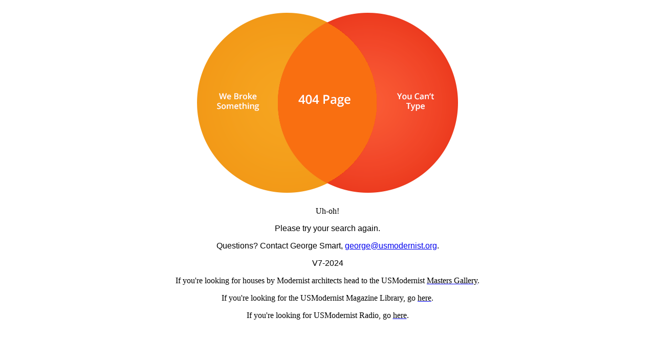

--- FILE ---
content_type: text/html
request_url: http://www.usmodernist.org/AIAPGH/AIAPGH-2005-01.pdf
body_size: 3745
content:

<html xmlns:v="urn:schemas-microsoft-com:vml" xmlns:o="urn:schemas-microsoft-com:office:office" xmlns="https://www.w3.org/TR/REC-html40">

<head>
<meta http-equiv="Content-Type" content="text/html; charset=utf-8">
<meta name="robots" content="index, follow" />
<title>USModernist - Documenting, Preserving, Promoting Residential Modern Architecture</title>
<style>

<!--

span.sms-follow-instructions

	{}

.auto-style10 {
	color: #000000;
}
.auto-style40 {
	font-size: small;
}

.auto-style63 {
	font-family: helvetica, Helvetica, sans-serif;
	font-size: small;
}

.auto-style65 {
	font-family: Tahoma;
	font-size: medium;
}

.auto-style67 {
	color: #000000;
	font-family: MrHand;
	font-size: medium;
}

.auto-style75 {
	font-family: MrHand;
	font-size: medium;
}

.auto-style79 {
	font-family: helvetica, Geneva, Tahoma, sans-serif;
	font-size: medium;
}

.auto-style76 {
	font-family: helvetica, Geneva, Tahoma, sans-serif;
}

.auto-style78 {
	font-size: medium;
}

.auto-style77 {
	color: #000000;
	font-size: medium;
}

-->

</style>
</head>

<script type="text/javascript">
var gaJsHost = (("https:" == document.location.protocol) ? "https://ssl." : "https://www.");
document.write(unescape("%3Cscript src='" + gaJsHost + "google-analytics.com/ga.js' type='text/javascript'%3E%3C/script%3E"));
</script>
<script type="text/javascript">
try {
var pageTracker = _gat._getTracker("UA-9946192-1");
pageTracker._trackPageview();
} catch(err) {}</script>

<body text="#FFFFFF" style="background-color: #FFFFFF">
<body text="#FFFFFF" style="background-color: #FFFFFF">

<body style="background-color: #FFFFFF">

<font color="#FFFFFF">

</div>

</body>
</font>

</body>

<body style="background-color: #FFFFFF">

</body>
<div align="center">

<table border="0" cellspacing="0" cellpadding="0" width="839" style="height: 345px">
<tr>
<td bgcolor="#FFFFFF" class="auto-style63">
<font face="helvetica">
<color="#F14132">

<color="#F14132">

<p align="center" class="auto-style40">

<span class="auto-style63"><br>
</span>

<img height="365" src="https://www.usmodernist.org/error.png" width="517"></p>
		<p align="center" class="auto-style67">

		Uh-oh! </p>

		<span class="auto-style79">
		<p align="center" class="auto-style10">

		Please try your search again.</p>
		</span>

		<span class="auto-style65">
		</span>
		<span class="auto-style76">
		<span class="auto-style78">
		<p align="center" class="auto-style10">

		Questions? Contact George Smart, </span>
		<a href="mailto:george@usmodernist.org"><span class="auto-style78">
		george@usmodernist.org</span></a><span class="auto-style78">.</p>
		</span>
		<p align="center" class="auto-style77">

		V7-2024</span></p>

</font>

<span class="auto-style75">
<p align="center" class="auto-style10">

If you're looking for houses by Modernist architects head to the
USModernist
<a href="https://www.usmodernist.org/masters.html"><span class="auto-style10">Masters Gallery</span></a>.</p>
<p align="center" class="auto-style10">

If you're looking for the USModernist Magazine Library, go
<a href="https://www.usmodernist.org/library.htm"><span class="auto-style10">here</span></a>.</p>
</span>
<font face="helvetica">

<span class="auto-style65">
<p align="center" class="auto-style10">

<font face="helvetica">

<span class="auto-style75">If you're looking for USModernist Radio, 
go <a href="http://www.usmodernistradio.org">
<span class="auto-style10">here</span></a>.</span></font></p>
</span>

</font>

<color="#F14132"></td>
</tr>
</table>
</div>

<p align="center" class="auto-style63">&nbsp;</p>

</body>

</html>
